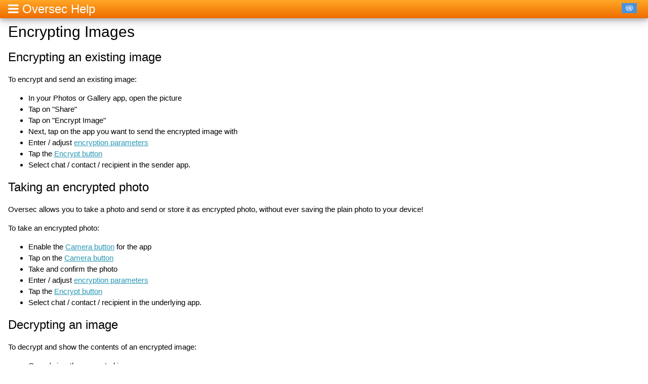

--- FILE ---
content_type: text/html; charset=utf-8
request_url: https://help.oversec.io/encrypting-images/
body_size: 2866
content:
<!doctype html>
<head>
  <meta charset="utf-8">
  <meta name="viewport" content="width=device-width, initial-scale=1">

 
<link rel="stylesheet" href="/static/w3.css">
  <link rel="stylesheet" href="/static/w3-theme-blue.css">
  <link rel="stylesheet" href="https://cdnjs.cloudflare.com/ajax/libs/font-awesome/4.4.0/css/font-awesome.min.css">

  <link rel="stylesheet" href="/static/style.css">

  <title>Encrypting Images — Oversec Online Help</title>

     <script type="7341714b399e888bea52a6bf-text/javascript">
    /*
    Browser Language Redirect script- By JavaScript Kit
    For this and over 400+ free scripts, visit http://www.javascriptkit.com
    This notice must stay intact
    */
    //Enter ISO 639-2 letter Language codes to detect (see: http://www.w3.org/WAI/ER/IG/ert/iso639.htm):
    var langcodes=new Array("en", "de", "fr", "es", "pt", "ru", "default")
    //Enter corresponding redirect URLs (last one is for default URL):
    var langredirects=new Array("en", "de", "fr", "es", "pt", "ru", "en")
    var languageinfo=navigator.language? navigator.language : navigator.userLanguage
    var gotodefault=1
    

    //alert("languageinfo: "+languageinfo.substr(0,2));




function w3_open() {
    var x = document.getElementsByClassName("w3-sidenav")[0];
    x.style.display = "block";
}
function w3_close() {
    var x = document.getElementsByClassName("w3-sidenav")[0];
    x.style.display = "none";
}

function toggleLang() {
 document.getElementById("langDropdown").classList.toggle("show");
}


//TODO: write a lektor plugin (see https://github.com/lektor/lektor-markdown-admonition for an example)
//to fix the links during *build* time

function prependAlternatives() {

  var curlang=""
  for (i=0;i<langcodes.length-1;i++){
        if (window.location.pathname.startsWith("/"+langcodes[i]+"/")) {
          // alert("Hoorikaj" +i+ "=="+langcodes[i]+" // "+langredirects[i])
          curlang = langcodes[i]
          break
        }
      }


  for(i=0;i<document.links.length;i++) 
    { 
     pathname=document.links[i].pathname
     classname = document.links[i].className
     if (   "noprepend"!=classname &&
             pathname.startsWith("/") && 
            !pathname.startsWith("/"+curlang+"/")
            ) 
       {
         newpathname =  "/" +curlang +pathname;
         //alert ("newpathname="+newpathname)
         document.links[i].pathname = newpathname;
       }
    } 
}
window.onload = prependAlternatives

    </script>
<style type="text/css">
  

/* Dropdown Button */
.dropbtn {
    color: white;
    font-size: 16px;
    border: none;
}


/* The container <div> - needed to position the dropdown content */
.dropdown {
    position: relative;
    display: inline-block;
}

/* Dropdown Content (Hidden by Default) */
.dropdown-content {
    display: none;
    position: absolute;
    background-color: #FFD89E;

    box-shadow: 0px 8px 16px 0px rgba(0,0,0,0.2);
    z-index: 1;
}

/* Links inside the dropdown */
.dropdown-content a {
    color: black;
    padding: 12px 16px;
    text-decoration: none;
    display: block;
}


/* Show the dropdown menu (use JS to add this class to the .dropdown-content container when the user clicks on the dropdown button) */
.show {display:block;}


</style>

</head>
<body>

<nav  class="w3-sidenav w3-card-2 w3-top main-nav" style="width:50%;display:none;z-index:2">
  <div class="w3-container w3-theme-d2 oversec-header" onclick="if (!window.__cfRLUnblockHandlers) return false; w3_close()" data-cf-modified-7341714b399e888bea52a6bf-="">
   <h4>
   <i class="w3-closenav w3-rleft w3-xlarge fa fa-close" style="padding-top:5px" onclick="if (!window.__cfRLUnblockHandlers) return false; w3_close()" data-cf-modified-7341714b399e888bea52a6bf-=""></i>

    </h4>
  </div>
  

<div >
  
    <a class="menuentry" href="/"><h5>Welcome</h5></a>
    
      <div class="menuindent">
    <a class="menuentry" href="/buttons/"><h5>Buttons</h5></a>
    
  
  
    <a class="menuentry" href="/panic/"><h5>Panic</h5></a>
    
  
  
    <a class="menuentry" href="/setup/"><h5>Setup</h5></a>
    
      <div class="menuindent">
    <a class="menuentry" href="/setup/decoy/"><h5>Decoy Content</h5></a>
    
  
  
    <a class="menuentry" href="/setup/common-settings/"><h5>General Settings</h5></a>
    
  
  
    <a class="menuentry" href="/setup/per-app-config/"><h5>Per-App Configuration</h5></a>
    
      <div class="menuindent">
    <a class="menuentry" href="/setup/per-app-config/com-google-android-apps-fireball/"><h5>Allo</h5></a>
    
  
  
    <a class="menuentry" href="/setup/per-app-config/com-evernote/"><h5>Evernote</h5></a>
    
  
  
    <a class="menuentry" href="/setup/per-app-config/com-facebook-orca/"><h5>Facebook Messenger</h5></a>
    
  
  
    <a class="menuentry" href="/setup/per-app-config/com-google-android-gm/"><h5>GMail</h5></a>
    
  
  
    <a class="menuentry" href="/setup/per-app-config/com-google-android-apps-messaging/"><h5>Google Messenger (SMS/MMS)</h5></a>
    
  
  
    <a class="menuentry" href="/setup/per-app-config/com-google-android-talk/"><h5>Hangouts</h5></a>
    
  
  
    <a class="menuentry" href="/setup/per-app-config/com-google-android-apps-inbox/"><h5>Inbox by Gmail</h5></a>
    
  
  
    <a class="menuentry" href="/setup/per-app-config/com-instagram-android/"><h5>Instagram</h5></a>
    
  
  
    <a class="menuentry" href="/setup/per-app-config/com-android-messaging/"><h5>Messaging (AOSP) (SMS/MMS)</h5></a>
    
  
  
    <a class="menuentry" href="/setup/per-app-config/org-thoughtcrime-securesms/"><h5>Signal</h5></a>
    
  
  
    <a class="menuentry" href="/setup/per-app-config/org-telegram-messenger/"><h5>Telegram</h5></a>
    
  
  
    <a class="menuentry" href="/setup/per-app-config/com-wire/"><h5>Wire</h5></a>
    
  
  </div>
    
  
  </div>
    
  
  
    <a class="menuentry" href="/encoding/"><h5>Encoding</h5></a>
    
  
  
    <a class="menuentry" href="/encryption-parameters/"><h5>Encryption Parameters</h5></a>
    
      <div class="menuindent">
    <a class="menuentry" href="/encryption-parameters/symmetric-keys/"><h5>Symmetric Keys</h5></a>
    
  
  </div>
    
  
  
    <a class="menuentry" href="/encrypting-images/"><h5>Encrypting Images</h5></a>
    
  
  
    <a class="menuentry" href="/faq/"><h5>FAQ</h5></a>
    
  
  
    <a class="menuentry" href="/contact/"><h5>Contact</h5></a>
    
  
  </div>
    
  
  

</div>

</nav>

<header class="w3-container w3-card-4 w3-theme w3-top oversec-header">

  <span class="headline">
  <i class="w3-opennav fa fa-bars" onclick="if (!window.__cfRLUnblockHandlers) return false; w3_open()" data-cf-modified-7341714b399e888bea52a6bf-=""></i>
 Oversec Help
  </span>
  <div style="float: right; display: inline-block; margin-right:5px">

<div class="dropdown">
  <img src="/static/flags/UN.png" onclick="if (!window.__cfRLUnblockHandlers) return false; toggleLang()" class="dropbtn" data-cf-modified-7341714b399e888bea52a6bf-="" />
  <div id="langDropdown" class="dropdown-content">
      <a class="noprepend" href="/en/encrypting-images/"><img src="/static/flags/GB.png"></a>
      <a class="noprepend" href="/de/encrypting-images/"><img src="/static/flags/DE.png"></a>
      <a class="noprepend" href="/fr/encrypting-images/"><img src="/static/flags/FR.png"></a>
      <a class="noprepend" href="/es/encrypting-images/"><img src="/static/flags/ES.png"></a>
      <a class="noprepend" href="/pt/encrypting-images/"><img src="/static/flags/PT.png"></a>
      <a class="noprepend" href="/ru/encrypting-images/"><img src="/static/flags/RU.png"></a>
  </div>
</div>


  </div>
</header>

<div class="w3-container" style="margin-top:30px">
    
  <h2>Encrypting Images</h2>
  <h3>Encrypting an existing image</h3>
<p>To encrypt and send an existing image:</p>
<ul>
<li>In your Photos or Gallery app, open the picture</li>
<li>Tap on "Share"</li>
<li>Tap on "Encrypt Image"</li>
<li>Next, tap on the app you want to send the encrypted image with</li>
<li>Enter / adjust <a href="/encryption-parameters">encryption parameters</a></li>
<li>Tap the <a href="/buttons#button_encrypt">Encrypt button</a></li>
<li>Select chat / contact / recipient in the sender app.</li>
</ul>
<h3>Taking an encrypted photo</h3>
<p>Oversec allows you to take a photo and send or store it as encrypted photo, without ever saving the plain photo to your device!</p>
<p>To take an encrypted photo:</p>
<ul>
<li>Enable the <a href="/buttons#button_camera">Camera button</a> for the app</li>
<li>Tap on the  <a href="/buttons#button_camera">Camera button</a> </li>
<li>Take and confirm the photo</li>
<li>Enter / adjust <a href="/encryption-parameters">encryption parameters</a></li>
<li>Tap the <a href="/buttons#button_encrypt">Encrypt button</a></li>
<li>Select chat / contact / recipient in the underlying app.</li>
</ul>
<h3>Decrypting an image</h3>
<p>To decrypt and show the contents of an encrypted image:</p>
<ul>
<li>Open / view the encrypted image</li>
<li>Tap on "Share" </li>
<li>Tap on "Decrypt Image"</li>
<li>Enter passphrase / unlock key</li>
</ul>


</div>


<br/>
<br/>
<footer class="w3-container">
<!--
    &copy; Copyright 2016 by oversec.io.
-->
  </footer>
</div> 
<script src="/cdn-cgi/scripts/7d0fa10a/cloudflare-static/rocket-loader.min.js" data-cf-settings="7341714b399e888bea52a6bf-|49" defer></script><script defer src="https://static.cloudflareinsights.com/beacon.min.js/vcd15cbe7772f49c399c6a5babf22c1241717689176015" integrity="sha512-ZpsOmlRQV6y907TI0dKBHq9Md29nnaEIPlkf84rnaERnq6zvWvPUqr2ft8M1aS28oN72PdrCzSjY4U6VaAw1EQ==" data-cf-beacon='{"version":"2024.11.0","token":"bca61eb3358b45e8b8c3606feaa14de1","r":1,"server_timing":{"name":{"cfCacheStatus":true,"cfEdge":true,"cfExtPri":true,"cfL4":true,"cfOrigin":true,"cfSpeedBrain":true},"location_startswith":null}}' crossorigin="anonymous"></script>
</body>


--- FILE ---
content_type: text/css; charset=utf-8
request_url: https://help.oversec.io/static/w3-theme-blue.css
body_size: -437
content:
.w3-theme-l5 {color:#000 !important; background-color:#f2f9fe !important}
.w3-theme-l4 {color:#000 !important; background-color:#d2eafd !important}
.w3-theme-l3 {color:#000 !important; background-color:#a6d4fa !important}
.w3-theme-l2 {color:#000 !important; background-color:#79bff8 !important}
.w3-theme-l1 {color:#fff !important; background-color:#4daaf6 !important}
.w3-theme-d1 {color:#fff !important; background-color:#0c87eb !important}
.w3-theme-d2 {color:#fff !important; background-color:#0b78d1 !important}
.w3-theme-d3 {color:#fff !important; background-color:#0a69b7 !important}
.w3-theme-d4 {color:#fff !important; background-color:#085a9d !important}
.w3-theme-d5 {color:#fff !important; background-color:#074b83 !important}

.w3-theme-light {color:#000 !important; background-color:#f2f9fe !important}
.w3-theme-dark {color:#fff !important; background-color:#074b83 !important}
.w3-theme-action {color:#fff !important; background-color:#074b83 !important}

.w3-theme {color:#fff !important; background-color:#2196f3 !important}
.w3-text-theme {color:#2196f3 !important}
.w3-border-theme {border-color:#2196f3 !important}

.w3-hover-theme:hover {color:#fff !important; background-color:#2196f3 !important}
.w3-hover-text-theme:hover {color:#2196f3 !important}
.w3-hover-border-theme:hover {border-color:#2196f3 !important}

--- FILE ---
content_type: text/css; charset=utf-8
request_url: https://help.oversec.io/static/style.css
body_size: -101
content:
body {
    font-family: Arial, Helvetica, sans-serif;
    margin: 0; padding: 0;
}

a {
    color: #2a99b6;
}

a:hover {
    color: #33bbdf;
}

header, div.page {
    
    margin: 0 auto;
    padding: 10px 15px;
}

footer {
    
    margin: 0 auto;
    background: #FFD89E;
    padding: 10px 15px;
}

header h1 {
    color: #FFFFFF;
    margin: 0;
    font-weight: normal;
    font-size: 42px;
}



div.page {
   
}

.headline {
      color: white;
  font-size: 24px;
}

.oversec-header {
  background: linear-gradient(#ffa726, #ef6c00);

}


.menuindent {

margin-left:15px;

}


.main-nav {
  background-color: #3B3B3B;
}



.menuentry {
      text-decoration: none;
  display: block;
  background: linear-gradient(#3e3e3e, #383838);
  border-top: 1px solid #484848;
  border-bottom: 1px solid #2E2E2E;
  color: #ffa726;
  padding: 5px;
}
.menuentry:hover, .menuentry:focus {
  background: linear-gradient(#484848, #383838);
}

.buttoncircle {
      width: 50px;
      height: 50px;
      -webkit-border-radius: 25px;
      -moz-border-radius: 25px;
      border-radius: 25px;
      padding-left: 13px;
      padding-top: 12px;
      background: #FFA726;
      display: inline-block;
      white-space: nowrap;
    }